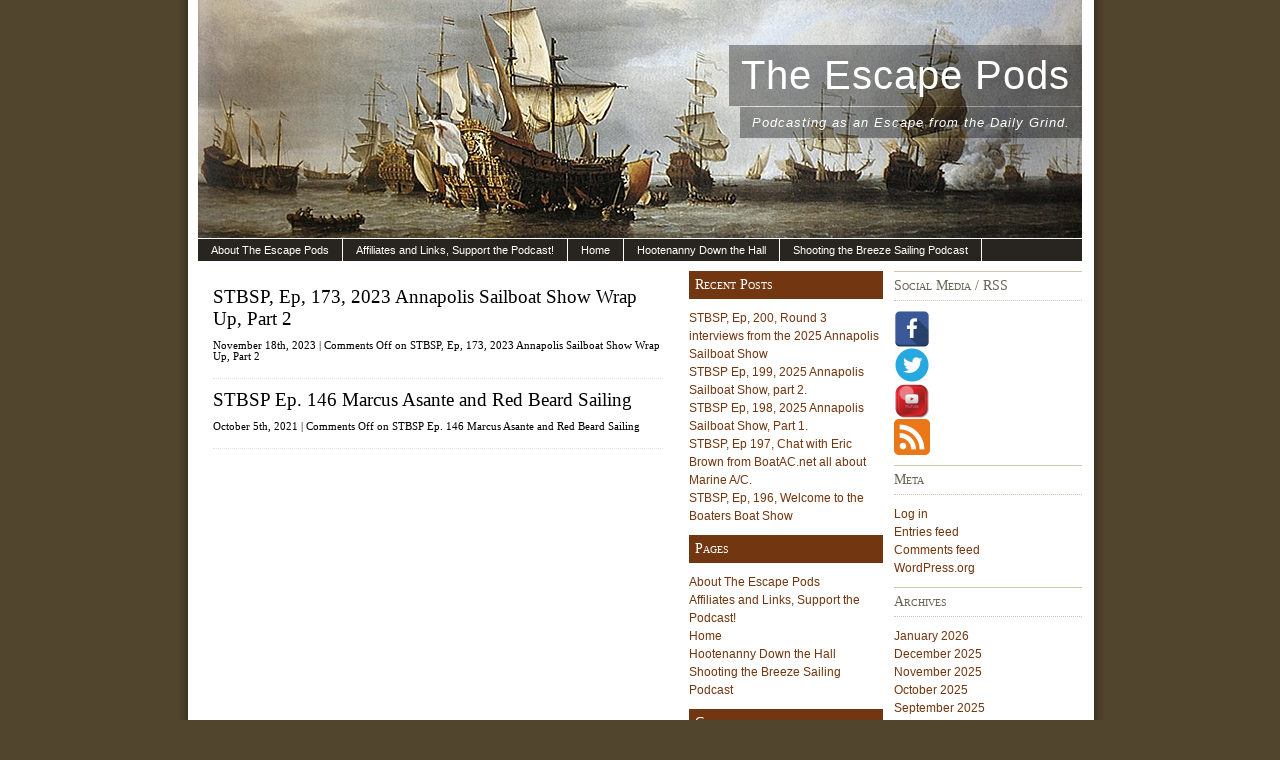

--- FILE ---
content_type: text/html; charset=UTF-8
request_url: http://theescapepods.com/tag/red-beard-sailing/
body_size: 5180
content:
<!DOCTYPE html PUBLIC "-//W3C//DTD XHTML 1.0 Transitional//EN" "http://www.w3.org/TR/xhtml1/DTD/xhtml1-transitional.dtd">
<html xmlns="http://www.w3.org/1999/xhtml">

<head profile="http://gmpg.org/xfn/11">
<meta http-equiv="Content-Type" content="text/html; charset=UTF-8" />
<title>The Escape Pods   &raquo; Red Beard Sailing</title>
<meta name="generator" content="WordPress 5.5.17" /> <!-- leave this for stats -->

<link rel="shortcut icon" href="http://theescapepods.com/wp-content/themes/ships-ahoy/favicon.ico" type="image/x-icon" />
<link rel="stylesheet" href="http://theescapepods.com/wp-content/themes/ships-ahoy/style.css" type="text/css" media="screen" />
<link rel="alternate" type="application/rss+xml" title="RSS 2.0" href="http://theescapepods.com/feed/" />
<link rel="pingback" href="http://theescapepods.com/xmlrpc.php" />

	<link rel='archives' title='January 2026' href='http://theescapepods.com/2026/01/' />
	<link rel='archives' title='December 2025' href='http://theescapepods.com/2025/12/' />
	<link rel='archives' title='November 2025' href='http://theescapepods.com/2025/11/' />
	<link rel='archives' title='October 2025' href='http://theescapepods.com/2025/10/' />
	<link rel='archives' title='September 2025' href='http://theescapepods.com/2025/09/' />
	<link rel='archives' title='August 2025' href='http://theescapepods.com/2025/08/' />
	<link rel='archives' title='July 2025' href='http://theescapepods.com/2025/07/' />
	<link rel='archives' title='June 2025' href='http://theescapepods.com/2025/06/' />
	<link rel='archives' title='May 2025' href='http://theescapepods.com/2025/05/' />
	<link rel='archives' title='April 2025' href='http://theescapepods.com/2025/04/' />
	<link rel='archives' title='February 2025' href='http://theescapepods.com/2025/02/' />
	<link rel='archives' title='January 2025' href='http://theescapepods.com/2025/01/' />
	<link rel='archives' title='December 2024' href='http://theescapepods.com/2024/12/' />
	<link rel='archives' title='November 2024' href='http://theescapepods.com/2024/11/' />
	<link rel='archives' title='October 2024' href='http://theescapepods.com/2024/10/' />
	<link rel='archives' title='September 2024' href='http://theescapepods.com/2024/09/' />
	<link rel='archives' title='August 2024' href='http://theescapepods.com/2024/08/' />
	<link rel='archives' title='July 2024' href='http://theescapepods.com/2024/07/' />
	<link rel='archives' title='June 2024' href='http://theescapepods.com/2024/06/' />
	<link rel='archives' title='May 2024' href='http://theescapepods.com/2024/05/' />
	<link rel='archives' title='April 2024' href='http://theescapepods.com/2024/04/' />
	<link rel='archives' title='March 2024' href='http://theescapepods.com/2024/03/' />
	<link rel='archives' title='February 2024' href='http://theescapepods.com/2024/02/' />
	<link rel='archives' title='January 2024' href='http://theescapepods.com/2024/01/' />
	<link rel='archives' title='December 2023' href='http://theescapepods.com/2023/12/' />
	<link rel='archives' title='November 2023' href='http://theescapepods.com/2023/11/' />
	<link rel='archives' title='October 2023' href='http://theescapepods.com/2023/10/' />
	<link rel='archives' title='September 2023' href='http://theescapepods.com/2023/09/' />
	<link rel='archives' title='August 2023' href='http://theescapepods.com/2023/08/' />
	<link rel='archives' title='July 2023' href='http://theescapepods.com/2023/07/' />
	<link rel='archives' title='June 2023' href='http://theescapepods.com/2023/06/' />
	<link rel='archives' title='May 2023' href='http://theescapepods.com/2023/05/' />
	<link rel='archives' title='April 2023' href='http://theescapepods.com/2023/04/' />
	<link rel='archives' title='March 2023' href='http://theescapepods.com/2023/03/' />
	<link rel='archives' title='February 2023' href='http://theescapepods.com/2023/02/' />
	<link rel='archives' title='January 2023' href='http://theescapepods.com/2023/01/' />
	<link rel='archives' title='December 2022' href='http://theescapepods.com/2022/12/' />
	<link rel='archives' title='November 2022' href='http://theescapepods.com/2022/11/' />
	<link rel='archives' title='October 2022' href='http://theescapepods.com/2022/10/' />
	<link rel='archives' title='September 2022' href='http://theescapepods.com/2022/09/' />
	<link rel='archives' title='August 2022' href='http://theescapepods.com/2022/08/' />
	<link rel='archives' title='July 2022' href='http://theescapepods.com/2022/07/' />
	<link rel='archives' title='June 2022' href='http://theescapepods.com/2022/06/' />
	<link rel='archives' title='May 2022' href='http://theescapepods.com/2022/05/' />
	<link rel='archives' title='April 2022' href='http://theescapepods.com/2022/04/' />
	<link rel='archives' title='March 2022' href='http://theescapepods.com/2022/03/' />
	<link rel='archives' title='February 2022' href='http://theescapepods.com/2022/02/' />
	<link rel='archives' title='January 2022' href='http://theescapepods.com/2022/01/' />
	<link rel='archives' title='December 2021' href='http://theescapepods.com/2021/12/' />
	<link rel='archives' title='November 2021' href='http://theescapepods.com/2021/11/' />
	<link rel='archives' title='October 2021' href='http://theescapepods.com/2021/10/' />
	<link rel='archives' title='August 2021' href='http://theescapepods.com/2021/08/' />
	<link rel='archives' title='July 2021' href='http://theescapepods.com/2021/07/' />
	<link rel='archives' title='June 2021' href='http://theescapepods.com/2021/06/' />
	<link rel='archives' title='May 2021' href='http://theescapepods.com/2021/05/' />
	<link rel='archives' title='March 2021' href='http://theescapepods.com/2021/03/' />
	<link rel='archives' title='February 2021' href='http://theescapepods.com/2021/02/' />
	<link rel='archives' title='January 2021' href='http://theescapepods.com/2021/01/' />
	<link rel='archives' title='December 2020' href='http://theescapepods.com/2020/12/' />
	<link rel='archives' title='November 2020' href='http://theescapepods.com/2020/11/' />
	<link rel='archives' title='October 2020' href='http://theescapepods.com/2020/10/' />
	<link rel='archives' title='September 2020' href='http://theescapepods.com/2020/09/' />
	<link rel='archives' title='August 2020' href='http://theescapepods.com/2020/08/' />
	<link rel='archives' title='July 2020' href='http://theescapepods.com/2020/07/' />
	<link rel='archives' title='June 2020' href='http://theescapepods.com/2020/06/' />
	<link rel='archives' title='May 2020' href='http://theescapepods.com/2020/05/' />
	<link rel='archives' title='April 2020' href='http://theescapepods.com/2020/04/' />
	<link rel='archives' title='March 2020' href='http://theescapepods.com/2020/03/' />
	<link rel='archives' title='February 2020' href='http://theescapepods.com/2020/02/' />
	<link rel='archives' title='January 2020' href='http://theescapepods.com/2020/01/' />
	<link rel='archives' title='December 2019' href='http://theescapepods.com/2019/12/' />
	<link rel='archives' title='November 2019' href='http://theescapepods.com/2019/11/' />
	<link rel='archives' title='October 2019' href='http://theescapepods.com/2019/10/' />
	<link rel='archives' title='September 2019' href='http://theescapepods.com/2019/09/' />
	<link rel='archives' title='August 2019' href='http://theescapepods.com/2019/08/' />
	<link rel='archives' title='July 2019' href='http://theescapepods.com/2019/07/' />
	<link rel='archives' title='June 2019' href='http://theescapepods.com/2019/06/' />
	<link rel='archives' title='May 2019' href='http://theescapepods.com/2019/05/' />
	<link rel='archives' title='April 2019' href='http://theescapepods.com/2019/04/' />
	<link rel='archives' title='March 2019' href='http://theescapepods.com/2019/03/' />
	<link rel='archives' title='February 2019' href='http://theescapepods.com/2019/02/' />
	<link rel='archives' title='January 2019' href='http://theescapepods.com/2019/01/' />
	<link rel='archives' title='December 2018' href='http://theescapepods.com/2018/12/' />
	<link rel='archives' title='November 2018' href='http://theescapepods.com/2018/11/' />
	<link rel='archives' title='October 2018' href='http://theescapepods.com/2018/10/' />
	<link rel='archives' title='September 2018' href='http://theescapepods.com/2018/09/' />
	<link rel='archives' title='August 2018' href='http://theescapepods.com/2018/08/' />
	<link rel='archives' title='July 2018' href='http://theescapepods.com/2018/07/' />
	<link rel='archives' title='June 2018' href='http://theescapepods.com/2018/06/' />
	<link rel='archives' title='May 2018' href='http://theescapepods.com/2018/05/' />
	<link rel='archives' title='April 2018' href='http://theescapepods.com/2018/04/' />
	<link rel='archives' title='March 2018' href='http://theescapepods.com/2018/03/' />
	<link rel='archives' title='February 2018' href='http://theescapepods.com/2018/02/' />
	<link rel='archives' title='January 2018' href='http://theescapepods.com/2018/01/' />
	<link rel='archives' title='December 2017' href='http://theescapepods.com/2017/12/' />
	<link rel='archives' title='November 2017' href='http://theescapepods.com/2017/11/' />
	<link rel='archives' title='October 2017' href='http://theescapepods.com/2017/10/' />
	<link rel='archives' title='September 2017' href='http://theescapepods.com/2017/09/' />
	<link rel='archives' title='August 2017' href='http://theescapepods.com/2017/08/' />
	<link rel='archives' title='July 2017' href='http://theescapepods.com/2017/07/' />
	<link rel='archives' title='June 2017' href='http://theescapepods.com/2017/06/' />
	<link rel='archives' title='May 2017' href='http://theescapepods.com/2017/05/' />
	<link rel='archives' title='April 2017' href='http://theescapepods.com/2017/04/' />
	<link rel='archives' title='March 2017' href='http://theescapepods.com/2017/03/' />
	<link rel='archives' title='February 2017' href='http://theescapepods.com/2017/02/' />
	<link rel='archives' title='January 2017' href='http://theescapepods.com/2017/01/' />
	<link rel='archives' title='December 2016' href='http://theescapepods.com/2016/12/' />
	<link rel='archives' title='November 2016' href='http://theescapepods.com/2016/11/' />
	<link rel='archives' title='October 2016' href='http://theescapepods.com/2016/10/' />
	<link rel='archives' title='September 2016' href='http://theescapepods.com/2016/09/' />
	<link rel='archives' title='August 2016' href='http://theescapepods.com/2016/08/' />
	<link rel='archives' title='July 2016' href='http://theescapepods.com/2016/07/' />
	<link rel='archives' title='June 2016' href='http://theescapepods.com/2016/06/' />
	<link rel='archives' title='May 2016' href='http://theescapepods.com/2016/05/' />
	<link rel='archives' title='April 2016' href='http://theescapepods.com/2016/04/' />
	<link rel='archives' title='March 2016' href='http://theescapepods.com/2016/03/' />
	<link rel='archives' title='February 2016' href='http://theescapepods.com/2016/02/' />
	<link rel='archives' title='January 2016' href='http://theescapepods.com/2016/01/' />
	<link rel='archives' title='December 2015' href='http://theescapepods.com/2015/12/' />
	<link rel='archives' title='November 2015' href='http://theescapepods.com/2015/11/' />
	<link rel='archives' title='October 2015' href='http://theescapepods.com/2015/10/' />
	<link rel='archives' title='September 2015' href='http://theescapepods.com/2015/09/' />
	<link rel='archives' title='August 2015' href='http://theescapepods.com/2015/08/' />
	<link rel='archives' title='July 2015' href='http://theescapepods.com/2015/07/' />
	<link rel='archives' title='June 2015' href='http://theescapepods.com/2015/06/' />
	<link rel='archives' title='May 2015' href='http://theescapepods.com/2015/05/' />
	<link rel='archives' title='April 2015' href='http://theescapepods.com/2015/04/' />
	<link rel='archives' title='March 2015' href='http://theescapepods.com/2015/03/' />
	<link rel='archives' title='February 2015' href='http://theescapepods.com/2015/02/' />
	<link rel='archives' title='January 2015' href='http://theescapepods.com/2015/01/' />
	<link rel='archives' title='December 2014' href='http://theescapepods.com/2014/12/' />
	<link rel='archives' title='November 2014' href='http://theescapepods.com/2014/11/' />
	<link rel='archives' title='October 2014' href='http://theescapepods.com/2014/10/' />
	<link rel='archives' title='September 2014' href='http://theescapepods.com/2014/09/' />
	<link rel='archives' title='August 2014' href='http://theescapepods.com/2014/08/' />
	<link rel='archives' title='July 2014' href='http://theescapepods.com/2014/07/' />
	<link rel='archives' title='June 2014' href='http://theescapepods.com/2014/06/' />
	<link rel='archives' title='May 2014' href='http://theescapepods.com/2014/05/' />
	<link rel='archives' title='April 2014' href='http://theescapepods.com/2014/04/' />
	<link rel='archives' title='March 2014' href='http://theescapepods.com/2014/03/' />
	<link rel='archives' title='February 2014' href='http://theescapepods.com/2014/02/' />
	<link rel='archives' title='January 2014' href='http://theescapepods.com/2014/01/' />
	<link rel='archives' title='October 2013' href='http://theescapepods.com/2013/10/' />
<link rel='dns-prefetch' href='//s.w.org' />
<link rel="alternate" type="application/rss+xml" title="The Escape Pods &raquo; Red Beard Sailing Tag Feed" href="http://theescapepods.com/tag/red-beard-sailing/feed/" />
		<script type="text/javascript">
			window._wpemojiSettings = {"baseUrl":"https:\/\/s.w.org\/images\/core\/emoji\/13.0.0\/72x72\/","ext":".png","svgUrl":"https:\/\/s.w.org\/images\/core\/emoji\/13.0.0\/svg\/","svgExt":".svg","source":{"concatemoji":"http:\/\/theescapepods.com\/wp-includes\/js\/wp-emoji-release.min.js?ver=5.5.17"}};
			!function(e,a,t){var n,r,o,i=a.createElement("canvas"),p=i.getContext&&i.getContext("2d");function s(e,t){var a=String.fromCharCode;p.clearRect(0,0,i.width,i.height),p.fillText(a.apply(this,e),0,0);e=i.toDataURL();return p.clearRect(0,0,i.width,i.height),p.fillText(a.apply(this,t),0,0),e===i.toDataURL()}function c(e){var t=a.createElement("script");t.src=e,t.defer=t.type="text/javascript",a.getElementsByTagName("head")[0].appendChild(t)}for(o=Array("flag","emoji"),t.supports={everything:!0,everythingExceptFlag:!0},r=0;r<o.length;r++)t.supports[o[r]]=function(e){if(!p||!p.fillText)return!1;switch(p.textBaseline="top",p.font="600 32px Arial",e){case"flag":return s([127987,65039,8205,9895,65039],[127987,65039,8203,9895,65039])?!1:!s([55356,56826,55356,56819],[55356,56826,8203,55356,56819])&&!s([55356,57332,56128,56423,56128,56418,56128,56421,56128,56430,56128,56423,56128,56447],[55356,57332,8203,56128,56423,8203,56128,56418,8203,56128,56421,8203,56128,56430,8203,56128,56423,8203,56128,56447]);case"emoji":return!s([55357,56424,8205,55356,57212],[55357,56424,8203,55356,57212])}return!1}(o[r]),t.supports.everything=t.supports.everything&&t.supports[o[r]],"flag"!==o[r]&&(t.supports.everythingExceptFlag=t.supports.everythingExceptFlag&&t.supports[o[r]]);t.supports.everythingExceptFlag=t.supports.everythingExceptFlag&&!t.supports.flag,t.DOMReady=!1,t.readyCallback=function(){t.DOMReady=!0},t.supports.everything||(n=function(){t.readyCallback()},a.addEventListener?(a.addEventListener("DOMContentLoaded",n,!1),e.addEventListener("load",n,!1)):(e.attachEvent("onload",n),a.attachEvent("onreadystatechange",function(){"complete"===a.readyState&&t.readyCallback()})),(n=t.source||{}).concatemoji?c(n.concatemoji):n.wpemoji&&n.twemoji&&(c(n.twemoji),c(n.wpemoji)))}(window,document,window._wpemojiSettings);
		</script>
		<style type="text/css">
img.wp-smiley,
img.emoji {
	display: inline !important;
	border: none !important;
	box-shadow: none !important;
	height: 1em !important;
	width: 1em !important;
	margin: 0 .07em !important;
	vertical-align: -0.1em !important;
	background: none !important;
	padding: 0 !important;
}
</style>
	<link rel='stylesheet' id='wp-block-library-css'  href='http://theescapepods.com/wp-includes/css/dist/block-library/style.min.css?ver=5.5.17' type='text/css' media='all' />
<link rel='stylesheet' id='menu-image-css'  href='http://theescapepods.com/wp-content/plugins/menu-image/includes/css/menu-image.css?ver=2.9.6' type='text/css' media='all' />
<link rel="https://api.w.org/" href="http://theescapepods.com/wp-json/" /><link rel="alternate" type="application/json" href="http://theescapepods.com/wp-json/wp/v2/tags/1034" /><link rel="EditURI" type="application/rsd+xml" title="RSD" href="http://theescapepods.com/xmlrpc.php?rsd" />
<link rel="wlwmanifest" type="application/wlwmanifest+xml" href="http://theescapepods.com/wp-includes/wlwmanifest.xml" /> 
<meta name="generator" content="WordPress 5.5.17" />
<style type="text/css">
#header {
	background: url(http://theescapepods.com/wp-content/themes/ships-ahoy/images/header.jpg) no-repeat;
}
</style>
</head>

<body>



<div id="container">

<div id="header">
	<h1 onclick="location.href='http://theescapepods.com';" style="cursor: pointer;">The Escape Pods</h1>
	<h2>Podcasting as an Escape from the Daily Grind.</h2>
</div>
	
<div id="menu">
	<ul>
		
<li class="page_item page-item-28"><a href="http://theescapepods.com/">About The Escape Pods</a></li>
<li class="stripe page_item page-item-48"><a href="http://theescapepods.com/freinds-and-family/">Affiliates and Links, Support the Podcast!</a></li>
<li class="page_item page-item-1153"><a href="http://theescapepods.com/home/">Home</a></li>
<li class="stripe page_item page-item-44"><a href="http://theescapepods.com/hootenanny-down-the-hallway/">Hootenanny Down the Hall</a></li>
<li class="page_item page-item-40 current_page_parent"><a href="http://theescapepods.com/shootin-the-breeze/">Shooting the Breeze Sailing Podcast</a></li>	</ul>
</div>

	
	<div id="content">
		
						 
			<div class="recentposts">
				<div class="repost" id="post-1498">
		<h2><a href="http://theescapepods.com/2023/11/18/stbsp-ep-173-2023-annapolis-sailboat-show-wrap-up-part-2/" rel="bookmark" title="Permanent Link to STBSP, Ep, 173, 2023 Annapolis Sailboat Show Wrap Up, Part 2">STBSP, Ep, 173, 2023 Annapolis Sailboat Show Wrap Up, Part 2</a></h2>
		<h3>November 18th, 2023 | <span>Comments Off<span class="screen-reader-text"> on STBSP, Ep, 173, 2023 Annapolis Sailboat Show Wrap Up, Part 2</span></span></h3>

		</div>
	
				<div class="repost" id="post-1322">
		<h2><a href="http://theescapepods.com/2021/10/05/stbsp-ep-146-marcus-asante-and-red-beard-sailing/" rel="bookmark" title="Permanent Link to STBSP Ep. 146 Marcus Asante and Red Beard Sailing">STBSP Ep. 146 Marcus Asante and Red Beard Sailing</a></h2>
		<h3>October 5th, 2021 | <span>Comments Off<span class="screen-reader-text"> on STBSP Ep. 146 Marcus Asante and Red Beard Sailing</span></span></h3>

		</div>
	
		
		<div class="navigation">
			<div class="alignleft"></div>
			<div class="alignright"></div>
		</div>
</div>
	
			
	</div>
<div id="left">


		
		<h2>Recent Posts</h2>
		<ul>
											<li>
					<a href="http://theescapepods.com/2026/01/29/stbsp-ep-200-round-3-interviews-from-the-2025-annapolis-sailboat-show/">STBSP, Ep, 200, Round 3 interviews from the 2025 Annapolis Sailboat Show</a>
									</li>
											<li>
					<a href="http://theescapepods.com/2025/12/24/stbsp-ep-199-2025-annapolis-sailboat-show-part-2/">STBSP Ep, 199, 2025 Annapolis Sailboat Show, part 2.</a>
									</li>
											<li>
					<a href="http://theescapepods.com/2025/11/24/stbsp-ep-198-2025-annapolis-sailboat-show-part-1/">STBSP Ep, 198, 2025 Annapolis Sailboat Show, Part 1.</a>
									</li>
											<li>
					<a href="http://theescapepods.com/2025/10/08/stbsp-ep-197-chat-with-eric-brown-from-boatac-net-all-about-marine-a-c/">STBSP, Ep 197, Chat with Eric Brown from BoatAC.net all about Marine A/C.</a>
									</li>
											<li>
					<a href="http://theescapepods.com/2025/09/19/stbsp-ep-196-welcome-to-the-boaters-boat-show/">STBSP, Ep, 196, Welcome to the Boaters Boat Show</a>
									</li>
					</ul>

		<h2>Pages</h2>
			<ul>
				
<li class="page_item page-item-28"><a href="http://theescapepods.com/">About The Escape Pods</a></li>
<li class="stripe page_item page-item-48"><a href="http://theescapepods.com/freinds-and-family/">Affiliates and Links, Support the Podcast!</a></li>
<li class="page_item page-item-1153"><a href="http://theescapepods.com/home/">Home</a></li>
<li class="stripe page_item page-item-44"><a href="http://theescapepods.com/hootenanny-down-the-hallway/">Hootenanny Down the Hall</a></li>
<li class="page_item page-item-40 current_page_parent"><a href="http://theescapepods.com/shootin-the-breeze/">Shooting the Breeze Sailing Podcast</a></li>			</ul>

			<h2>Categories</h2>
			<ul>
					<li class="cat-item cat-item-932"><a href="http://theescapepods.com/category/hootenanny-down-the-hall/">Hootenanny Down the Hall</a>
</li>
	<li class="cat-item cat-item-931"><a href="http://theescapepods.com/category/shooting-the-breeze-sailing/">Shooting the Breeze Sailing</a>
</li>
	<li class="cat-item cat-item-1"><a href="http://theescapepods.com/category/uncategorized/">Uncategorized</a>
</li>
			</ul>

			

</div>

<div id="right">

<h2>Social Media / RSS</h2><div class="menu-social-menu-container"><ul id="menu-social-menu" class="menu"><li id="menu-item-1164" class="menu-item menu-item-type-custom menu-item-object-custom menu-item-1164"><a href="https://www.facebook.com/jeffrey.wettig/" class="menu-image-title-hide menu-image-not-hovered"><span class="menu-image-title-hide menu-image-title">Jeffrey Wettig Facebook</span><img width="36" height="36" src="http://theescapepods.com/wp-content/uploads/2020/09/face-book-facebook-icon-icon-11-36x36.png" class="menu-image menu-image-title-hide" alt="" loading="lazy" /></a></li>
<li id="menu-item-1166" class="menu-item menu-item-type-custom menu-item-object-custom menu-item-1166"><a href="https://twitter.com/drdkdover" class="menu-image-title-hide menu-image-not-hovered"><span class="menu-image-title-hide menu-image-title">Jeffrey Wettig Twitter</span><img width="36" height="36" src="http://theescapepods.com/wp-content/uploads/2020/09/077_twitter-512-36x36.png" class="menu-image menu-image-title-hide" alt="" loading="lazy" /></a></li>
<li id="menu-item-1168" class="menu-item menu-item-type-custom menu-item-object-custom menu-item-1168"><a href="https://www.youtube.com/channel/UCMcq2mlcZsiwCu3wY8mp83w" class="menu-image-title-hide menu-image-not-hovered"><span class="menu-image-title-hide menu-image-title">Jeffrey Wettig YouTube Channel</span><img width="36" height="36" src="http://theescapepods.com/wp-content/uploads/2020/09/youtube-transparent-youtube-app-square-logo-transparent-png-svg-vector-10-36x36.png" class="menu-image menu-image-title-hide" alt="" loading="lazy" /></a></li>
<li id="menu-item-1170" class="menu-item menu-item-type-custom menu-item-object-custom menu-item-1170"><a href="http://theescapepods.com/shootin-the-breeze/feed" class="menu-image-title-hide menu-image-not-hovered"><span class="menu-image-title-hide menu-image-title">Shooting The Breeze Sailing Podcast RSS</span><img width="36" height="36" src="http://theescapepods.com/wp-content/uploads/2020/09/social_style_3_rss-512-36x36.png" class="menu-image menu-image-title-hide" alt="" loading="lazy" /></a></li>
</ul></div><h2>Meta</h2>
		<ul>
						<li><a href="http://theescapepods.com/wp-login.php">Log in</a></li>
			<li><a href="http://theescapepods.com/feed/">Entries feed</a></li>
			<li><a href="http://theescapepods.com/comments/feed/">Comments feed</a></li>

			<li><a href="https://wordpress.org/">WordPress.org</a></li>
		</ul>

		<h2>Archives</h2>
			<ul>
					<li><a href='http://theescapepods.com/2026/01/'>January 2026</a></li>
	<li><a href='http://theescapepods.com/2025/12/'>December 2025</a></li>
	<li><a href='http://theescapepods.com/2025/11/'>November 2025</a></li>
	<li><a href='http://theescapepods.com/2025/10/'>October 2025</a></li>
	<li><a href='http://theescapepods.com/2025/09/'>September 2025</a></li>
	<li><a href='http://theescapepods.com/2025/08/'>August 2025</a></li>
	<li><a href='http://theescapepods.com/2025/07/'>July 2025</a></li>
	<li><a href='http://theescapepods.com/2025/06/'>June 2025</a></li>
	<li><a href='http://theescapepods.com/2025/05/'>May 2025</a></li>
	<li><a href='http://theescapepods.com/2025/04/'>April 2025</a></li>
	<li><a href='http://theescapepods.com/2025/02/'>February 2025</a></li>
	<li><a href='http://theescapepods.com/2025/01/'>January 2025</a></li>
	<li><a href='http://theescapepods.com/2024/12/'>December 2024</a></li>
	<li><a href='http://theescapepods.com/2024/11/'>November 2024</a></li>
	<li><a href='http://theescapepods.com/2024/10/'>October 2024</a></li>
	<li><a href='http://theescapepods.com/2024/09/'>September 2024</a></li>
	<li><a href='http://theescapepods.com/2024/08/'>August 2024</a></li>
	<li><a href='http://theescapepods.com/2024/07/'>July 2024</a></li>
	<li><a href='http://theescapepods.com/2024/06/'>June 2024</a></li>
	<li><a href='http://theescapepods.com/2024/05/'>May 2024</a></li>
	<li><a href='http://theescapepods.com/2024/04/'>April 2024</a></li>
	<li><a href='http://theescapepods.com/2024/03/'>March 2024</a></li>
	<li><a href='http://theescapepods.com/2024/02/'>February 2024</a></li>
	<li><a href='http://theescapepods.com/2024/01/'>January 2024</a></li>
	<li><a href='http://theescapepods.com/2023/12/'>December 2023</a></li>
	<li><a href='http://theescapepods.com/2023/11/'>November 2023</a></li>
	<li><a href='http://theescapepods.com/2023/10/'>October 2023</a></li>
	<li><a href='http://theescapepods.com/2023/09/'>September 2023</a></li>
	<li><a href='http://theescapepods.com/2023/08/'>August 2023</a></li>
	<li><a href='http://theescapepods.com/2023/07/'>July 2023</a></li>
	<li><a href='http://theescapepods.com/2023/06/'>June 2023</a></li>
	<li><a href='http://theescapepods.com/2023/05/'>May 2023</a></li>
	<li><a href='http://theescapepods.com/2023/04/'>April 2023</a></li>
	<li><a href='http://theescapepods.com/2023/03/'>March 2023</a></li>
	<li><a href='http://theescapepods.com/2023/02/'>February 2023</a></li>
	<li><a href='http://theescapepods.com/2023/01/'>January 2023</a></li>
	<li><a href='http://theescapepods.com/2022/12/'>December 2022</a></li>
	<li><a href='http://theescapepods.com/2022/11/'>November 2022</a></li>
	<li><a href='http://theescapepods.com/2022/10/'>October 2022</a></li>
	<li><a href='http://theescapepods.com/2022/09/'>September 2022</a></li>
	<li><a href='http://theescapepods.com/2022/08/'>August 2022</a></li>
	<li><a href='http://theescapepods.com/2022/07/'>July 2022</a></li>
	<li><a href='http://theescapepods.com/2022/06/'>June 2022</a></li>
	<li><a href='http://theescapepods.com/2022/05/'>May 2022</a></li>
	<li><a href='http://theescapepods.com/2022/04/'>April 2022</a></li>
	<li><a href='http://theescapepods.com/2022/03/'>March 2022</a></li>
	<li><a href='http://theescapepods.com/2022/02/'>February 2022</a></li>
	<li><a href='http://theescapepods.com/2022/01/'>January 2022</a></li>
	<li><a href='http://theescapepods.com/2021/12/'>December 2021</a></li>
	<li><a href='http://theescapepods.com/2021/11/'>November 2021</a></li>
	<li><a href='http://theescapepods.com/2021/10/'>October 2021</a></li>
	<li><a href='http://theescapepods.com/2021/08/'>August 2021</a></li>
	<li><a href='http://theescapepods.com/2021/07/'>July 2021</a></li>
	<li><a href='http://theescapepods.com/2021/06/'>June 2021</a></li>
	<li><a href='http://theescapepods.com/2021/05/'>May 2021</a></li>
	<li><a href='http://theescapepods.com/2021/03/'>March 2021</a></li>
	<li><a href='http://theescapepods.com/2021/02/'>February 2021</a></li>
	<li><a href='http://theescapepods.com/2021/01/'>January 2021</a></li>
	<li><a href='http://theescapepods.com/2020/12/'>December 2020</a></li>
	<li><a href='http://theescapepods.com/2020/11/'>November 2020</a></li>
	<li><a href='http://theescapepods.com/2020/10/'>October 2020</a></li>
	<li><a href='http://theescapepods.com/2020/09/'>September 2020</a></li>
	<li><a href='http://theescapepods.com/2020/08/'>August 2020</a></li>
	<li><a href='http://theescapepods.com/2020/07/'>July 2020</a></li>
	<li><a href='http://theescapepods.com/2020/06/'>June 2020</a></li>
	<li><a href='http://theescapepods.com/2020/05/'>May 2020</a></li>
	<li><a href='http://theescapepods.com/2020/04/'>April 2020</a></li>
	<li><a href='http://theescapepods.com/2020/03/'>March 2020</a></li>
	<li><a href='http://theescapepods.com/2020/02/'>February 2020</a></li>
	<li><a href='http://theescapepods.com/2020/01/'>January 2020</a></li>
	<li><a href='http://theescapepods.com/2019/12/'>December 2019</a></li>
	<li><a href='http://theescapepods.com/2019/11/'>November 2019</a></li>
	<li><a href='http://theescapepods.com/2019/10/'>October 2019</a></li>
	<li><a href='http://theescapepods.com/2019/09/'>September 2019</a></li>
	<li><a href='http://theescapepods.com/2019/08/'>August 2019</a></li>
	<li><a href='http://theescapepods.com/2019/07/'>July 2019</a></li>
	<li><a href='http://theescapepods.com/2019/06/'>June 2019</a></li>
	<li><a href='http://theescapepods.com/2019/05/'>May 2019</a></li>
	<li><a href='http://theescapepods.com/2019/04/'>April 2019</a></li>
	<li><a href='http://theescapepods.com/2019/03/'>March 2019</a></li>
	<li><a href='http://theescapepods.com/2019/02/'>February 2019</a></li>
	<li><a href='http://theescapepods.com/2019/01/'>January 2019</a></li>
	<li><a href='http://theescapepods.com/2018/12/'>December 2018</a></li>
	<li><a href='http://theescapepods.com/2018/11/'>November 2018</a></li>
	<li><a href='http://theescapepods.com/2018/10/'>October 2018</a></li>
	<li><a href='http://theescapepods.com/2018/09/'>September 2018</a></li>
	<li><a href='http://theescapepods.com/2018/08/'>August 2018</a></li>
	<li><a href='http://theescapepods.com/2018/07/'>July 2018</a></li>
	<li><a href='http://theescapepods.com/2018/06/'>June 2018</a></li>
	<li><a href='http://theescapepods.com/2018/05/'>May 2018</a></li>
	<li><a href='http://theescapepods.com/2018/04/'>April 2018</a></li>
	<li><a href='http://theescapepods.com/2018/03/'>March 2018</a></li>
	<li><a href='http://theescapepods.com/2018/02/'>February 2018</a></li>
	<li><a href='http://theescapepods.com/2018/01/'>January 2018</a></li>
	<li><a href='http://theescapepods.com/2017/12/'>December 2017</a></li>
	<li><a href='http://theescapepods.com/2017/11/'>November 2017</a></li>
	<li><a href='http://theescapepods.com/2017/10/'>October 2017</a></li>
	<li><a href='http://theescapepods.com/2017/09/'>September 2017</a></li>
	<li><a href='http://theescapepods.com/2017/08/'>August 2017</a></li>
	<li><a href='http://theescapepods.com/2017/07/'>July 2017</a></li>
	<li><a href='http://theescapepods.com/2017/06/'>June 2017</a></li>
	<li><a href='http://theescapepods.com/2017/05/'>May 2017</a></li>
	<li><a href='http://theescapepods.com/2017/04/'>April 2017</a></li>
	<li><a href='http://theescapepods.com/2017/03/'>March 2017</a></li>
	<li><a href='http://theescapepods.com/2017/02/'>February 2017</a></li>
	<li><a href='http://theescapepods.com/2017/01/'>January 2017</a></li>
	<li><a href='http://theescapepods.com/2016/12/'>December 2016</a></li>
	<li><a href='http://theescapepods.com/2016/11/'>November 2016</a></li>
	<li><a href='http://theescapepods.com/2016/10/'>October 2016</a></li>
	<li><a href='http://theescapepods.com/2016/09/'>September 2016</a></li>
	<li><a href='http://theescapepods.com/2016/08/'>August 2016</a></li>
	<li><a href='http://theescapepods.com/2016/07/'>July 2016</a></li>
	<li><a href='http://theescapepods.com/2016/06/'>June 2016</a></li>
	<li><a href='http://theescapepods.com/2016/05/'>May 2016</a></li>
	<li><a href='http://theescapepods.com/2016/04/'>April 2016</a></li>
	<li><a href='http://theescapepods.com/2016/03/'>March 2016</a></li>
	<li><a href='http://theescapepods.com/2016/02/'>February 2016</a></li>
	<li><a href='http://theescapepods.com/2016/01/'>January 2016</a></li>
	<li><a href='http://theescapepods.com/2015/12/'>December 2015</a></li>
	<li><a href='http://theescapepods.com/2015/11/'>November 2015</a></li>
	<li><a href='http://theescapepods.com/2015/10/'>October 2015</a></li>
	<li><a href='http://theescapepods.com/2015/09/'>September 2015</a></li>
	<li><a href='http://theescapepods.com/2015/08/'>August 2015</a></li>
	<li><a href='http://theescapepods.com/2015/07/'>July 2015</a></li>
	<li><a href='http://theescapepods.com/2015/06/'>June 2015</a></li>
	<li><a href='http://theescapepods.com/2015/05/'>May 2015</a></li>
	<li><a href='http://theescapepods.com/2015/04/'>April 2015</a></li>
	<li><a href='http://theescapepods.com/2015/03/'>March 2015</a></li>
	<li><a href='http://theescapepods.com/2015/02/'>February 2015</a></li>
	<li><a href='http://theescapepods.com/2015/01/'>January 2015</a></li>
	<li><a href='http://theescapepods.com/2014/12/'>December 2014</a></li>
	<li><a href='http://theescapepods.com/2014/11/'>November 2014</a></li>
	<li><a href='http://theescapepods.com/2014/10/'>October 2014</a></li>
	<li><a href='http://theescapepods.com/2014/09/'>September 2014</a></li>
	<li><a href='http://theescapepods.com/2014/08/'>August 2014</a></li>
	<li><a href='http://theescapepods.com/2014/07/'>July 2014</a></li>
	<li><a href='http://theescapepods.com/2014/06/'>June 2014</a></li>
	<li><a href='http://theescapepods.com/2014/05/'>May 2014</a></li>
	<li><a href='http://theescapepods.com/2014/04/'>April 2014</a></li>
	<li><a href='http://theescapepods.com/2014/03/'>March 2014</a></li>
	<li><a href='http://theescapepods.com/2014/02/'>February 2014</a></li>
	<li><a href='http://theescapepods.com/2014/01/'>January 2014</a></li>
	<li><a href='http://theescapepods.com/2013/10/'>October 2013</a></li>
			</ul>

			
</div>



<div id="footer">
	<p class="fleft">&copy; 2026 The Escape Pods | powered by <a href="http://wordpress.org">WordPress</a> | Theme by <a href="http://www.refueled.net">refueled</a></p>
	
	
	<p class="fright"><a href="http://theescapepods.com/feed/">Entries</a> RSS | <a href="http://theescapepods.com/comments/feed/">Comments</a> RSS | <a href="http://theescapepods.com/wp-login.php">Log in</a></p>
	
	
</div> <!-- End Footer -->

</div> <!-- End Container -->


<script type='text/javascript' src='http://theescapepods.com/wp-includes/js/wp-embed.min.js?ver=5.5.17' id='wp-embed-js'></script>


</body>
</html>
<!--
Performance optimized by W3 Total Cache. Learn more: https://www.boldgrid.com/w3-total-cache/


Served from: theescapepods.com @ 2026-01-31 01:25:46 by W3 Total Cache
-->

--- FILE ---
content_type: text/css
request_url: http://theescapepods.com/wp-content/themes/ships-ahoy/style.css
body_size: 2800
content:
/*
Theme Name: Ships Ahoy!
Theme URI: http://www.refueled.net/free-wordpress-themes/
Description: A simple, three column,  widget-ready WordPress theme.
Author: Refueled
Author URI: http://www.refueled.net
version: 2.0
Tags: fixed-width, three-columns, threaded-comments
*/


/* basics */

*{margin:0; padding:0;}

body {
	background: #51452D url(images/body.png) top center repeat-y;
	font-family:arial, verdana, tahoma, sans-serif;
	font-size:11px;
	}
	
h1 {font-size: 18pt;}
h2 {font-size: 14pt; margin-top:10px;}
h3 {font-size: 10pt; margin-top:10px;}
h4 {font-size: 9pt;}


/* images and misc. */

img{ border: none; padding: 6px; }
img a{border:none;}

img.left{ float: left; border: none; padding: 6px; }
img.right{ float: right; border: none; padding: 6px; }

.aligncenter,
div.aligncenter {
   display: block;
   margin-left: auto;
   margin-right: auto;
}

.alignleft {
   float: left;
}

.alignright {
   float: right;
}

.wp-caption {
   border: 1px solid #ddd;
   text-align: center;
   background-color: #f3f3f3;
   padding-top: 4px;
   margin: 10px;
   /* optional rounded corners for browsers that support it */
   -moz-border-radius: 3px;
   -khtml-border-radius: 3px;
   -webkit-border-radius: 3px;
   border-radius: 3px;
}

.wp-caption img {
   margin: 0;
   padding: 0;
   border: 0 none;
}

.wp-caption p.wp-caption-text {
   font-size: 11px;
   line-height: 17px;
   padding: 0 4px 5px;
   margin: 0;
}

blockquote{
	border-left:1px solid #A5ABAB;
	margin:15px;
	padding:0 12px 0 12px;
	}

code{
	margin:10px;
	font-family:"Courier New", Courier, monospace;}


/* links */

a{
	color:#723710;
	text-decoration:none;
	border: none;
	}

a:hover{color:#9A927D;text-decoration: none;}



/* container */


#container {
	width:884px;
	margin:0 auto;
	padding:0;
	color:#333;
	}
	
/* header */

#header {
  	width:100%; 
	color:#fff; 
	height:238px;
	}

#header h1{
	font: normal 40px garamond, georgia, palatino linotype, arial, times;
	letter-spacing: 1px;
	margin: 45px 0 1px 0;	
	padding: 8px 12px;
	float: right;
	background:url(images/h1.png);
	}
	
#header h1:hover{
	background:url(images/h1hover.png);
	}
	
#header h1 a{color: #fff; text-decoration: none;}


#header h2{
	font:normal 13px georgia, palatino linotype, arial, times;
	font-style: italic;
	color: #fff;
	background:url(images/h2.png);
	letter-spacing: 1px;
	margin: 0;	
	padding: 8px 12px;
	float: right;
	clear:both;	
	}

/* main menu */


#menu {
	background:#282520;
	width:100%; 
	border-top: 1px solid #fff;
	overflow:hidden;
}


#menu ul {
	margin: 0;
	padding: 0;
	text-align: left;
}

#menu ul li {
	list-style-type: none;
	float:left;
	margin: 0;
	padding: 0;
}

#menu ul li a {
	padding: 5px 13px;
	margin: 0;
	text-decoration: none;
	color: #fff;
	display:block;
	border-right:1px solid #fff;
}

#menu ul li a:hover {
	background:#605140;
	color:#fff;
}



/* content */


#content {
	float: left;
	width: 480px;
	overflow: hidden;
	padding:0 11px 10px 0;
	}
	
#content .title{
	font: normal 14px georgia, sylfaen, times, verdana;
	background:#605140;
	padding:6px;
	display:block;
	color:#fff;
	font-variant:small-caps;
	}

.post {
	margin: 0;
	padding:15px 15px 6px 15px;
	line-height: 14pt;
	}

.post h2{
	font: normal 23px georgia, sylfaen, times, verdana;
	color:#000;
	}
	
.post h2 a{
	color: #100F0D;
	text-decoration: none;
	}
	
.post h2 a:hover{
	color: #666;
	text-decoration: none;
	}
	
.post h3{
	font: normal 13px georgia, sylfaen, times, verdana;
	color:#605140;
	border-bottom: 1px dotted #E5E4DA;
	padding: 0 0 12px 0;
	}

.post ul {margin:25px 0;}

.post li {list-style-type:square; line-height: 14pt;}

.entry p{margin:12px 0;}

.more-link{
	font: normal 12px georgia, tahoma, arial, verdana;
	padding:4px;
	margin:14px 0;
	background:#723710;
	color:#fff;
	text-decoration:none;
	display:block;
	width:112px;
	height:auto;
	text-align:center;
	}
	
.more-link:hover{
	background:#605140;
	color:#fff;
	text-decoration:none;
	}

.spacer{
	width:450px;
	height:1px;
	background:#E5E4DA;
	margin:15px 0 0 15px;
	}
	
.recentposts{
	padding:15px;
	}
	
.repost{
	border-bottom:1px dotted #E5E4DA;
	padding: 0 0 16px 0;
	}
	
.repost h2{
	font: normal 14pt georgia, sylfaen, times, verdana;
	padding:0;
	color:#000;
	}
	
.repost h2 a{
	color:#000;
	}
	
.repost h2 a:hover{
	color:#723710;
	}
	
.repost h3{
	font: normal 8pt georgia, sylfaen, times, verdana;
	padding:0;
	color:#000;
	}
	
.repost ul {margin:15px 25px;}

.repost li {list-style-type:square; line-height: 14pt;}


.postmetadata{
	clear: both;
	background:#F7F7F7;
	padding:6px;
	margin-top: 16px;
	}

.repostmetadata{
	font: normal 8pt georgia, sylfaen, times, verdana;
	padding:8px 0 0 0;
	color:#000;
	line-height:14pt;
	}
	

.navigation {
	font-size:8pt;
	float:left;
	width:100%;
	}
	
.alignleft a{
	float:left; 
	margin:25px 0;
	font: normal 10pt georgia, tahoma, arial, verdana;
	padding:4px 6px;
	background:#723710;
	color:#fff;
	text-decoration:none;
	}
	
.alignleft a:hover{
	background:#605140;
	color:#fff;
	text-decoration:none;
	}
	
.alignright a{
	float:right; 
	margin:25px 0;
	font: normal 10pt georgia, tahoma, arial, verdana;
	padding:4px 6px;
	background:#723710;
	color:#fff;
	text-decoration:none;
	}

.alignright a:hover{
	background:#605140;
	color:#fff;
	text-decoration:none;
	}

.notfound{padding: 25px; font-size: 14pt; font-weight: 300;}


/* left sidebar */

#left {
	font: normal 12px bookman old style, georgia, verdana, arial, tahoma;
	width: 194px;
	float:left;
	margin: 0 0 14px 0;
	padding: 0;
	overflow:hidden;
	}

#left h2{
	font: normal 14px georgia, sylfaen, times, verdana;
	background:#723710;
	padding:6px;
	display:block;
	color:#fff;
	font-variant:small-caps;
}

#left p {margin:0; padding: 12px 6px 12px 0; color:#333;}
#left .textwidget{margin:0; padding: 12px 6px 12px 0; color:#333;}

#left img {padding: 0; margin: 0;}

#left ul {
	margin:10px 0;
	padding:0;
	list-style-type: none;
	}

#left ul li {
	margin: 0;
	padding: 0;
	line-height: 14pt;
	list-style-type: none;
	color:#D6D3C4;
	}

#left ul ul {
	margin: 12px 0;
	padding: 0;
}

#left ul ul li {
	list-style-type: none;
	color:#D6D3C4;
	margin:0;
	padding:0;
	}

#left ul ul ul{
	margin: 0;
	padding: 0;
}

#left ul ul ul li{
	padding: 0 0 0 15px;
	list-style-type: square;
	color:#D6D3C4;
}



/* right sidebar */

#right{
	font: normal 12px bookman old style, georgia, verdana, arial, tahoma;
	width: 188px;
	float:right;
	margin: 0 0 14px 0;
	padding: 0;
	overflow:hidden;
	}

#right h2{
	font: normal 14px georgia, sylfaen, times, verdana;
	padding:6px 0;
	display:block;
	color:#6B6455;
	border-top:1px solid #CEC6AF;
	border-bottom:1px dotted #CEC6AF;
	font-variant:small-caps;
}

#right p {margin:0; padding: 0 6px 0 12px;}
#right .textwidget{margin:0; padding: 0 6px 0 12px;}

#right img {padding: 0; margin: 0;}

#right ul {
	margin:10px 0;
	padding:0;
	list-style-type: none;
	}

#right ul li {
	margin: 0;
	padding: 0;
	line-height: 14pt;
	list-style-type: none;
	color:#D6D3C4;
	}

#right ul ul {
	margin: 12px 0;
	padding: 0;
}

#right ul ul li {
	list-style-type: none;
	color:#D6D3C4;
	margin:0;
	padding:0;
	}

#right ul ul ul{
	margin: 0;
	padding: 12px 0;
}

#right ul ul ul li{
	padding: 0;
	list-style-type: none;
	color:#D6D3C4;
}



/* comments */



.commsection{
  margin: 10px 0 15px 15px;
  padding:0 8px;
  width:425px;
  border:1px solid #D3D1C1;
  }

#commentssection{
	padding: 0;
	margin: 0;
	}

#commentssection h3{
	font-family: georgia, times, verdana;
	font-size: 15px;
	font-weight: 300;
	font-style: normal;
	color: #000;
	}

#commentssection .respond{
	font-family: georgia, times, verdana;
	font-size: 14px;
	font-weight: 300;
	font-style: normal;
	color: #000;
	}

#commentform{
	margin: 8px 0 8px 0;
	padding:8px;
	background:#FAFAF5;
	}

#commentform .respond{
	font-family: georgia, times, verdana;
	font-size: 12px;
	font-weight: 300;
	font-style: normal;
	color: #000;
	margin: 0 0 8px 0;
	}

#commentform p{
	color: #000;
	font-size: 8pt;
	}

#commentform label{
	color: #000;
	font-size: 8pt;
	}

#commentform .formwhite{
	margin: 0 2px;
	padding:2px;
	background:#723710;
	color:#fff;
	}

#commentform a{color: #723710; text-decoration: none; border-bottom: 1px dotted #465D71;line-height: 14pt;}

#commentform h3{
	font-family: georgia, times, verdana;
	font-size: 10pt;
	font-weight: 300;
	color: #000;
	}

#commentbox{
	width:98%;
	margin:5px 0;
	}

#author, #email, #url, #commentbox{
	background: #fff;
	font-family: verdana, arial, times;
	font-size: 8pt;
	margin:5px 6px 2px 0;
	border: none; 
	padding: 4px;
	border:1px solid #C9C9C9;
	}

#submit{
	font-family: verdana, arial, times;
	font-size: 8pt;
	margin:5px 6px 0 0;
	border: none; 
	padding: 4px;
	margin:5px 5px 0 0;
	font-weight:300;
	background:#282520;
	color:#fff;
	}

#submit:hover{background:#605140; color:#fff; border:none;}

ol.commentlist {list-style-type: none;}

ol.commentlist li {
	background: #fff;
	margin:0 0 14px 0;;
	padding:0;
	list-style-type:none;
	}

ol.commentlist li p {margin: 8px 0 8px 0; padding: 0 12px 0 0; font: normal 8pt arial, verdana, times; color:#000; }

ol.commentlist li img {float:left; margin: 0 4px 0 0; padding:0;}

.commentmetadata{
  overflow:hidden;
  font-family: arial, verdana;
  font-size: 8pt;
  line-height: 15pt;
  margin: 0 0 12px 0;
  }

.commentmetadata img{
	float: left;
	padding:0;
	margin: 4px 12px 4px 4px;
	border-right:1px solid #fff;
	border-bottom:1px solid #fff;
	}

cite {
	font-family: tahoma, verdana;
	font-size: 8pt;
	font-style: normal;
	text-transform: lowercase;
	}

cite a{border-bottom: 1px dotted #000;}

.commentinfo{background:#fafaf5; margin:14px 0 0 0; padding:0;}

.children{
	margin:0;
	padding: 0;
}

.commentlist li ul li { 
	margin-left:14px;

	}
	
.reply a{font-style:italic;}


/* search */

#searchform{
	padding: 16px 0 6px 0;
	font-family: verdana, arial, times;
	}

#searchform input#s{
	padding: 4px;
	margin: o;
	border-top:none;
	border-bottom:none;
	border-left:1px solid #8E8367;
	border-right:1px solid #9A927D;
	background:#EAE8DE;
	color:#605140;
	width: 178px;
	text-transform:lowercase;
	}
	
#searchform input#s:hover{
	background:#D8D6C4;
	}
	
#searchform input#s:focus{
	background:#EAE8DE;
	}



/* footer */

#footer {
	background:#723710;
	clear: both;
	width:100%;
	margin: 0;
	padding:0;
	overflow:hidden;
	}
	
#footer p.fleft{padding:10px 27px;margin: 0; color: #CEC9B7; line-height: 14pt; width: 50%; float: left;}
#footer p.fright{padding:10px 27px;margin: 0; color: #CEC9B7; line-height: 14pt; width: 30%; float: right; text-align: right;}
#footer a{color: #fff;text-decoration: none;}
#footer a:hover{color: #AFA795;text-decoration: none;}

